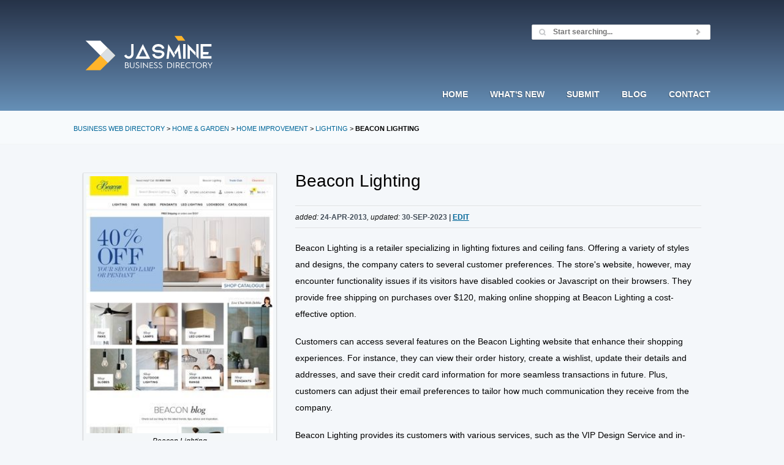

--- FILE ---
content_type: text/html; charset=UTF-8
request_url: https://www.jasminedirectory.com/home-garden/home-improvement/lighting/detail,2041379623,beacon-lighting.html
body_size: 5953
content:
<!DOCTYPE html>
<html lang="en-US">
<!-- InstanceBegin template="/Templates/page.dwt" codeOutsideHTMLIsLocked="false" -->
<head>
	<meta charset="UTF-8" />
	<meta name="viewport" content="width=device-width, initial-scale=1.0" />
	<!-- InstanceBeginEditable name="head" -->
	<title>Lighting: Beacon Lighting Review</title>
	<meta name="description" content="Australian lighting retailer that offers a range of lights and fans. Online shopping is possible and delivery services are also available." />
<link rel="canonical" href="https://www.jasminedirectory.com/home-garden/home-improvement/lighting/detail,2041379623,beacon-lighting.html" />
<meta name="robots" content="index, follow" />
<meta name="creator" content="Jasmine Directory" />
<!-- InstanceEndEditable -->
<meta name="language" content="en" />
<base href="https://www.jasminedirectory.com/" />
<style>
@-ms-viewport{width:device-width}.visible-xs,.visible-sm,.visible-md,.visible-lg{display:none!important}@media (max-width:767px){.visible-xs{display:block!important}.hidden-xs{display:none!important}}@media (min-width:768px) and (max-width:991px){.visible-sm{display:block!important}.hidden-sm{display:none!important}}@media (min-width:992px) and (max-width:1199px){.visible-md{display:block!important}.hidden-md{display:none!important}}@media (min-width:1200px){.visible-lg{display:block!important}.hidden-lg{display:none!important}}.row{margin-left:-10px;margin-right:-10px}.col,.col-sm-1,.col-sm-2,.col-sm-3,.col-sm-4,.col-sm-5,.col-sm-6,.col-sm-7,.col-sm-8,.col-sm-9,.col-sm-10,.col-sm-11,.col-sm-12,.col-xs-12{position:relative;min-height:1px;padding-left:15px;padding-right:15px}.col,.col-xs-12{float:left}.col-xs-12{width:100%}@media (min-width:768px){.col,.col-sm-1,.col-sm-2,.col-sm-3,.col-sm-4,.col-sm-5,.col-sm-6,.col-sm-7,.col-sm-8,.col-sm-9,.col-sm-10,.col-sm-11,.col-sm-12{float:left}.col-sm-4{width:33.33333333%}.col-sm-6{width:50%}.col-sm-8{width:66.66666667%}.col-sm-pull-8{right:66.66666667%}.col-sm-push-4{left:33.33333333%}}.clearfixb:after,.row:after{clear:both;content:" ";display:table}*,*:before,*:after{-webkit-box-sizing:border-box;-moz-box-sizing:border-box;box-sizing:border-box}@media (min-width:768px){.r-sm-c-xs{text-align:right}}@media (max-width:768px){.hidden-on-phone-tablet{display:none!important}.r-sm-c-xs{text-align:center}}html,body,div,span,h1,h2,p,a,img,small,strong,ul,li,form,label,figure,figcaption,footer,header,nav,article{margin:0;padding:0;border:0;font-size:100%;font:inherit;vertical-align:baseline}article,figure,footer,header,nav{display:block}body{line-height:1}ul{list-style:none}body{color:#000;font-family:Inter,-apple-system,BlinkMacSystemFont,"Segoe UI",Helvetica,Arial,Roboto,Oxygen-Sans,Ubuntu,Cantarell,sans-serif;font-size:.9em;line-height:1.7rem;overflow-x:hidden}h1{color:#000;font-size:28px}h2{color:#000;font-size:24px;line-height:36px;margin-bottom:18px}h2 small{display:block;font-size:11px;font-weight:normal;line-height:12px;margin-bottom:-4px;text-transform:uppercase}p{margin-bottom:18px}a{color:#069;cursor:pointer;text-decoration:none}a:hover{color:#6297cc;text-decoration:underline}a:active{color:#43688c;outline:0}ul{font-weight:normal;margin-bottom:18px;text-transform:none}strong{font-weight:bold}small{color:#000;font-size:12px}figcaption{font-size:12px;font-style:italic;margin-bottom:18px;text-align:center;margin-bottom:4px}form,input{color:#434E59;font-size:12px}#header{color:#fefefe;text-shadow:-1px 1px 0 rgba(0,0,0,.3)}#header a{color:#fefefe}#nav{font-size:14px;font-style:normal;font-weight:bold;line-height:1em;text-transform:uppercase}#footer a{color:#434e59}.post-meta{color:#434e59;font-weight:bold;text-transform:uppercase;font-size:12px}.post-meta a{color:#069;text-decoration:underline;font-weight:bold}.post-meta small{color:#141515;font-size:12px;font-style:italic;font-weight:normal;text-transform:none}html{height:102%}body{height:100%;width:100%;background:#f4f7fa}@media (min-width:1040px){body{min-width:1040px}}body:before{content:"";height:100%;float:left;width:0;margin-top:-32767px}#wrap{min-height:100%}@media (min-width:768px){.inner-wrap{margin:0 auto;padding:0 40px;max-width:960px;overflow:visible}}@media (min-width:1040px){.inner-wrap{margin:0 auto;padding:0 20px;max-width:1080px;overflow:visible}}#header{background-image:linear-gradient(to bottom,#263348,#364862,#465f7e,#56779a,#6690b7);color:#fefefe;-moz-text-shadow:-1px 1px 0 rgba(0,0,0,.3);text-shadow:-1px 1px 0 rgba(0,0,0,.3)}#featured{background:#f7fafc}#featured .inner-wrap{padding-top:23px;padding-bottom:23px;position:relative}.breadcrumb h2{margin:0}#header a:hover{color:#e5f2ff;text-decoration:none}#header a:active{color:#c8d7e5}#footer a:hover{color:#566473}#footer a:active{color:#303840}#main{border-top:1px solid #f2f4f5;padding-bottom:156px}#main .inner-wrap{padding-top:46px;padding-bottom:25px}.ulnomargin ul{margin-left:0!important;margin-right:0!important}@media (max-width:768px){.inner-wrap{padding:46px 30px}#main .inner-wrap{padding-top:26px}.margin-top-mobile{margin-top:10px}}.wiki-post-meta{border-top:1px solid #dcdee0;border-bottom:1px solid #fcfdff;position:relative;margin-bottom:18px}.wiki-post-meta .post-meta{border-top:1px solid #fcfdff;border-bottom:1px solid #dcdee0;display:block;min-height:34px;width:100%;line-height:34px}figure{background-color:#f4f7f9;border:1px solid #d2d4d6;border-top-color:#e1e3e6;border-bottom-color:#c8cacc;display:block;margin-bottom:18px;padding:5px;-moz-border-radius:2px;-webkit-border-radius:2px;border-radius:2px;-moz-box-shadow:0 2px 3px rgba(0,0,0,.08);-webkit-box-shadow:0 2px 3px rgba(0,0,0,.08);box-shadow:0 2px 3px rgba(0,0,0,.08)}figure img{background-color:transparent;border-width:0;margin-bottom:0;padding:0;display:block;-moz-border-radius:0;-webkit-border-radius:0;border-radius:0;-moz-box-shadow:none;-webkit-box-shadow:none;box-shadow:none;width:100%;height:auto}#footer{background:#e6e8eb;border-top:1px solid #f5f7fa;clear:both;margin-top:-158px;position:relative;font-size:95%}#footer:before{background:#e6e8eb;content:'';display:block;height:100%;width:100%;position:absolute;top:0;left:0}#footer .inner-wrap{padding-top:60px;padding-bottom:60px;position:relative}@media (max-width:768px){#footer nav{text-align:center}}#header .inner-wrap{position:relative}@media (min-width:768px){#logo{float:left;margin-bottom:0}#header .inner-wrap{padding-top:40px;padding-bottom:40px}}@media (max-width:768px){#logo{text-align:center;float:none}#header .inner-wrap{padding-top:25px;padding-bottom:0!important}}#logo a{background:transparent url(https://www.jasminedirectory.com/logos/logomain.svg) no-repeat 0 0;display:inline-block;height:77px;width:247px;overflow:hidden;text-indent:-9999em;margin:10px 0}header nav.dropdown{position:static;float:right}#nav{display:block;margin:0}@media (min-width:1040px){header nav.dropdown{right:20px;margin-bottom:-15px!important}}@media (min-width:769px) and (max-width:1039px){header nav.dropdown{right:40px;margin-bottom:-15px}}@media (min-width:769px){header nav.dropdown{position:absolute;bottom:0}.dropdown #nav>li>a{padding-bottom:37px;margin-bottom:-2px}.dropdown #nav li a{display:block;padding-left:18px;padding-right:18px}.dropdown #nav>li{display:block;float:left;margin:0}}@media (max-width:768px){header nav.dropdown{width:100%}#nav{text-align:center}.dropdown #nav li a{display:block;padding:18px}.dropdown #nav>li{display:inline-block}}.dropdown #nav{display:block}.dropdown #nav>li:last-child>a{padding-right:0}.dropdown #nav>li:first-child>a{padding-left:0}header .inner-wrap{overflow:visible}hr{background-color:#dbdee0;border:0;border-bottom:1px solid #fcfdfd;border-top:1px solid #dbdee0;clear:both;display:block;height:0;width:100%;margin:0;margin-bottom:36px;margin-top:36px}.clearfix{_zoom:1}.clearfix:after{content:".";display:block;height:0;clear:both;visibility:hidden}@media (min-width:769px){.login{float:right;position:relative;min-width:160px;display:flex}}@media (max-width:767px){.login{display:none}}@media (min-width:769px){#searchform{width:292px}}#searchform{display:flex;align-items:center;background-color:#fff;border:1px solid #d2d4d6;height:25px;overflow:visible;z-index:100;-moz-border-radius:2px;-webkit-border-radius:2px;border-radius:2px;-moz-box-shadow:0 1px 2px rgba(0,0,0,.07);-webkit-box-shadow:0 1px 2px rgba(0,0,0,.07);box-shadow:0 1px 2px rgba(0,0,0,.07)}#searchform.focus{background-color:#fafdff}#featured #searchform{margin-top:-14px;position:absolute;right:40px;top:50%}#searchform p{float:left;margin:0}#searchform input{background:0;border:0;color:#b9bbbd;display:none;height:25px;-moz-box-shadow:none;-webkit-box-shadow:none;box-shadow:none}#searchform #q{background:transparent url('https://www.jasminedirectory.com/images/light-blue/icons.png') no-repeat 8px -255px;display:block;font-weight:bold;line-height:25px;padding:0 5px 0 34px;flex:1}#searchform #searchsubmit{background:transparent url('https://www.jasminedirectory.com/images/light-blue/icons.png') no-repeat center -24px;cursor:pointer;display:block;height:12px;width:32px;padding:0}input{background-color:#fff;border:0;border:1px solid #d2d4d6;padding:0;-moz-border-radius:2px;-webkit-border-radius:2px;border-radius:2px;-moz-box-shadow:0 1px 2px rgba(0,0,0,.07);-webkit-box-shadow:0 1px 2px rgba(0,0,0,.07);box-shadow:0 1px 2px rgba(0,0,0,.07);display:block;height:35px;line-height:35px;padding:0 14px}input:focus{background-color:#fafdff;outline:0}.label-url{margin-bottom:10px;font-weight:600;background-color:#205925;padding:0 5px;vertical-align:middle;border-radius:3px;color:#fff!important;display:inline-block}.splash-content{display:flex;padding-top:20px;padding-bottom:10px}.splash-content-image{max-width:100%;height:auto;margin:auto}.label-urlsub,.badge-urlsub{background-color:#468847;padding:0 5px;border-radius:3px;color:#fff!important;display:inline-block}.label-new,.badge-new{background-color:#468847;padding:3px 4px 2px;border-radius:3px;color:#fff!important;display:inline-block}.label-imp,.badge-imp{margin-bottom:10px;font-weight:600;background-color:#b94a48;padding:0 5px;vertical-align:middle;border-radius:3px;color:#fff!important;display:inline-block}.label-impsub,.badge-impsub{background-color:#b94a48;padding:3px 4px 2px;border-radius:3px;color:#fff!important;display:inline-block}.label-address,.badge-address{margin-bottom:10px;font-weight:600;background-color:#069;padding:0 5px;vertical-align:middle;border-radius:3px;color:#fff!important;display:inline-block}.label-fax,.badge-fax{margin-bottom:10px;font-weight:600;background-color:#a05300;padding:0 5px;vertical-align:middle;border-radius:3px;color:#fff!important;display:inline-block}
</style>
<link rel="icon" type="image/x-icon" href="/favicon.ico">
<link rel="apple-touch-icon" sizes="180x180" href="/apple-touch-icon.png">
<link rel="icon" type="image/png" sizes="32x32" href="/favicon-32x32.png">
<link rel="icon" type="image/png" sizes="16x16" href="/favicon-16x16.png">
<link rel="manifest" href="/site.webmanifest">
	<meta name="MSSmartTagsPreventParsing" content="TRUE" />
	<!-- Include some Javascript -->
	<script defer src="https://www.jasminedirectory.com/extensions/google_maps/googlemaps.js"></script>
	<!-- bootstrap grid only for responsive columns -->
</head>
<body onload="typeof address !== 'undefined' ? showAddress(address) : null">
	<div id="wrap">
		<header id="header">
			<div class="inner-wrap clearfix">
				<h1 id="logo">
					<a href="https://www.jasminedirectory.com/" rel="home">Jasmine Directory</a>
				</h1>
				<nav class="dropdown">
					<ul id="nav" class="clearfix">
						<li class="hidden-on-phone-tablet"><a href="https://www.jasminedirectory.com/" rel="home">Home</a></li>
											<li><a href="https://www.jasminedirectory.com/new,0.html">What's New</a></li>
						<li><a rel="nofollow" href="index.php?a=1767502592">Submit</a></li>
						<li><a href="https://www.jasminedirectory.com/blog/">Blog</a></li>
						<li class="hidden-on-phone-tablet"><a href="https://www.jasminedirectory.com/contact.html">Contact</a></li>
					</ul>
					<!-- end #nav -->
				</nav>
				<div class="login">
					<!-- Searchform -->
					<form id="searchform" action="https://www.jasminedirectory.com/index.php" method="get" class="clearfix">
						<input type="text" value="" name="q" id="q" placeholder="Start searching..." autocomplete="off" />
						<input type="submit" name="ds" id="searchsubmit" value="Search" />
					</form>
				</div>
				<!-- end searchform -->
			</div>
			<!-- end .inner-wrap -->
		</header>
		<!-- end header -->
		<div id="featured">
			<div class="inner-wrap">
				<div class="breadcrumb">
					<h2><small><a href="https://www.jasminedirectory.com">Business Web Directory</a> > <a href="home-garden/">Home &amp; Garden</a> > <a href="home-garden/home-improvement/">Home Improvement</a> > <a href="home-garden/home-improvement/lighting/">Lighting</a> > <strong>Beacon Lighting</strong></small></h2>
				</div>
			</div>
			<!-- end .inner-wrap -->
		</div>
		<!-- end #featured -->
		<!-- BUN -->
		<div id="main" class="wiki">
			<div class="inner-wrap clearfix">
				<div class="col-sm-8 col-sm-push-4">
					<article class="post post-wiki clearfix">
						<h1>Beacon Lighting</h1><br>
						<div class="wiki-post-meta">
							<span class="post-meta">
								<small>added:</small> 24-Apr-2013<small>, updated:</small> 30-Sep-2023 | <a href="index.php?e=2041379623" rel="nofollow">Edit</a><span class="hidden-xs"></span>
							</span>
						</div>
						<div class="post-content">
							<div itemscope itemtype="http://data-vocabulary.org/LocalBusiness">
								<p><p>Beacon Lighting is a retailer specializing in lighting fixtures and ceiling fans. Offering a variety of styles and designs, the company caters to several customer preferences. The store's website, however, may encounter functionality issues if its visitors have disabled cookies or Javascript on their browsers. They provide free shipping on purchases over $120, making online shopping at Beacon Lighting a cost-effective option. </p><p>Customers can access several features on the Beacon Lighting website that enhance their shopping experiences. For instance, they can view their order history, create a wishlist, update their details and addresses, and save their credit card information for more seamless transactions in future. Plus, customers can adjust their email preferences to tailor how much communication they receive from the company.</p><p>Beacon Lighting provides its customers with various services, such as the VIP Design Service and in-home consult service. The VIP Design Service offers professional advice to customers, helping them select products that fit their budget and style. This consultation takes place in the comfort of the customers' homes, enhancing the personalized feel of this service.</p><p>For a more immersive experience, customers can avail of an in-studio session with a lighting designer through the In-studio Experience service. This service allows customers to receive expert insights and customized lighting plans, bringing a refined touch to their lighting choices. It provides more than just selection assistance, helping customers to make the most of their purchases.</p><p>The company has stores in various locations, whereby customers can explore and purchase Beacon Lighting's products in person. The addresses of the stores are provided on the website. Among the listed outlets are Beacon Lighting Abbotsford in Victoria, Beacon Lighting Albury in New South Wales, and Beacon Lighting Alexandria also in New South Wales. The company also stands in Western Australia with Beacon Lighting Armadale and in New South Wales with Beacon Lighting Artarmon and Beacon Lighting Baldivis. Overall, whether shopping online or in-store, Beacon Lighting provides its customers with a versatile and comprehensive selection of lighting fixtures and fans, coupled with expert advice and consultative services.</p></p>

								

								<div class="row ulnomargin">
									<div class="col-sm-6">
									<hr>
										<span class="label-url label-section">URL</span>
										<br />
										<ul><li>
										<a itemprop="url" href="https://www.beaconlighting.com.au/" rel="nofollow">https://www.beaconlighting.com.au/</a>
										</li></ul>
										<br><br>
									</div>
									<!-- end .column -->
									
								</div>
								<!-- end .column-container -->
								<div class="row">
									 
								</div><hr>
								<!-- end .column-container -->
								<!-- end microdata -->
							</div>
							<!-- end .content -->
						</div>
						<!-- end .post-content -->
						<script type="application/ld+json">
{
	"@context": "https://schema.org",
	"@type": "BreadcrumbList",
	"itemListElement": [
{
	"@type": "ListItem",
	"Position": 1,
	"name": "Business Web Directory",
	"item": "https://www.jasminedirectory.com"
},
{
	"@type": "ListItem",
	"Position": 2,
	"name": "Lighting",
	"item": "https://www.jasminedirectory.com/home-garden/home-improvement/lighting/"
},
{
	"@type": "ListItem",
	"Position": 3,
	"name": "Home Improvement",
	"item": "https://www.jasminedirectory.com/home-garden/home-improvement/"
},
{
	"@type": "ListItem",
	"Position": 4,
	"name": "Home &amp; Garden",
	"item": "https://www.jasminedirectory.com/home-garden/"
},
{
	"@type": "ListItem",
	"Position": 5,
	"name": "Beacon Lighting",
	"item": "https://www.jasminedirectory.com/home-garden/home-improvement/lighting/detail,2041379623,beacon-lighting.html"
}
	]
}
</script>
					</article>
					<!-- end .post -->
				</div>
				<!-- end .content -->
				<div class="col-sm-4 col-sm-pull-8 margin-top-mobile">
				<figure>
							<img decoding="async" fetchpriority="high" src="/thumbs/2041379623/beacon_lighting.webp" title="https://www.beaconlighting.com.au/" alt="Beacon Lighting" width="100%" height="auto" />
								<figcaption>Beacon Lighting</figcaption>
							</figure>
					<!-- Google Map Display -->
					
					<!-- End Google Map Display -->
				</div>
				<!-- end .sidebar -->
			</div>
			<!-- end .inner-wrap -->
		</div>
		<!-- end #main -->
	<!-- end #wrap -->
	</div>
<!-- begin footer -->
<footer id="footer">
		<div class="inner-wrap clearfix">
			<nav class="col-xs-12 col-sm-4">		
				<strong><a href="https://www.jasminedirectory.com/" title="BUSINESS WEB DIRECTORY">HOME</a>&nbsp;&nbsp;&middot;&nbsp;&nbsp; <a href="https://www.jasminedirectory.com/guidelines.html">PRIVACY POLICY</a></strong><br><br>
<p>support@jasminedirectory.com<br>
712-560-8221 (9AM-8PM EST)</p>
2009-2026 - JASMINE DIRECTORY </nav>
			<nav class="col-xs-12 col-sm-4">
			  <strong><a href="https://www.jasminedirectory.com/guidelines.html">TERMS OF USE</a></strong><br><br>
<p>Jasmine Directory is owned by<br> Jasmine Media, LLC.</p>
<strong> D-U-N-S</strong>: 10-276-4189<br><br>
			</nav>
				<nav class="col-xs-12 col-sm-4">
							<div class="splash-content">
<div class="splash-col splash-col-img">
<picture>
<source class="splash-content-image" srcset="https://www.jasminedirectory.com/assets/ppcc.webp" type="image/webp" width="300" height="109" alt="ppcc" loading="lazy" decoding="async">
<source class="splash-content-image" srcset="https://www.jasminedirectory.com/assets/ppcc.png" type="image/jpeg" width="300" height="109" alt="ppcc" loading="lazy" decoding="async"> 
<img class="splash-content-image" src="https://www.jasminedirectory.com/assets/ppcc.png" alt="ppcc" width="300" height="109" loading="lazy" decoding="async">
</picture>
		  </div>
		</div>
		  </nav>
<!-- Set margin-top on logo to negative half of image height (to center it vertically) in CSS (.footer-logo) -->
</div>
</footer>
<!-- end footer -->
<!-- Google Maps API Key -->
<script async src="https://maps.googleapis.com/maps/api/js?key=AIzaSyDafQLXhOvKAtAXu_k_LXOj8bN10kCy5wo&libraries=marker&callback=Function.prototype&loading=async">
</script>
<!-- End of Google Maps API Key -->
<script defer src="https://static.cloudflareinsights.com/beacon.min.js/vcd15cbe7772f49c399c6a5babf22c1241717689176015" integrity="sha512-ZpsOmlRQV6y907TI0dKBHq9Md29nnaEIPlkf84rnaERnq6zvWvPUqr2ft8M1aS28oN72PdrCzSjY4U6VaAw1EQ==" data-cf-beacon='{"version":"2024.11.0","token":"74189a3e5b684ea29af29979a4b68de7","r":1,"server_timing":{"name":{"cfCacheStatus":true,"cfEdge":true,"cfExtPri":true,"cfL4":true,"cfOrigin":true,"cfSpeedBrain":true},"location_startswith":null}}' crossorigin="anonymous"></script>
</body>
</html>